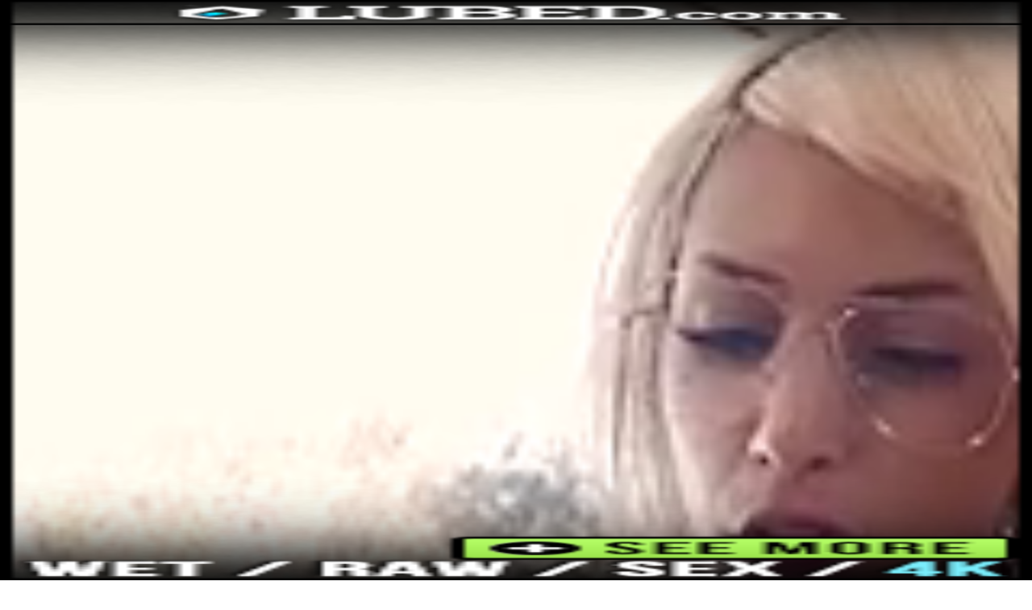

--- FILE ---
content_type: text/html; charset=utf-8
request_url: http://banners2.fuckyoucash.com/?size=160x600&nats=MzU3MjY6MjoxMA
body_size: 439
content:
<!DOCTYPE html><html><head><style type="text/css">body { padding: 0; margin: 0; }
img { border: 0; }
a { position: relative; }
.skin { position: fixed; top: 0; left: 0; }</style></head><body><a href="/click?i=28d86a0c-0650-41ea-8901-da548dcc83e2&nats=MzU3MjY6MjoxMA" target="_blank"><img class="skin" height="100%" src="https://iframecdn.amavalet.com/uploads/banner/html5_skin/5976/160x600_lub.png" width="100%" /><video poster="https://iframecdn.amavalet.com/uploads/banner/html5_poster/5976/160x600_lub.jpg" autoplay="autoplay" loop="loop" muted="muted" playsinline="true" width="100%" height="100%" src="https://iframecdn.amavalet.com/uploads/banner/html5_filename/5976/LUB_160x600_HimeMarie.mp4"></video></a></body></html>